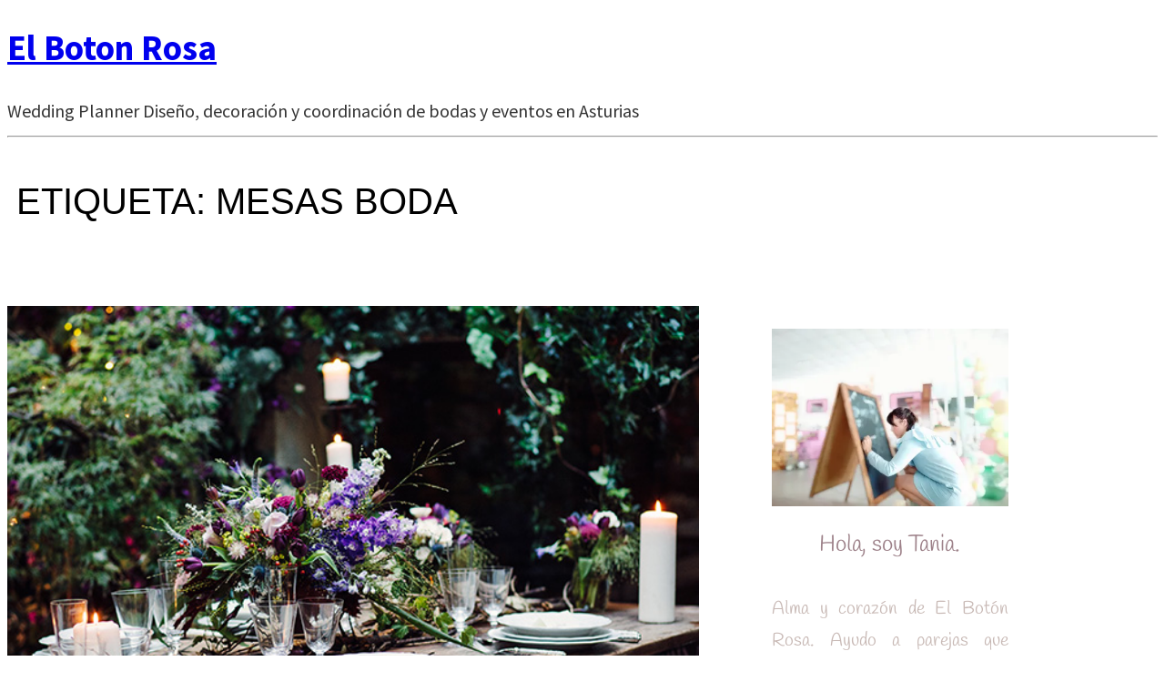

--- FILE ---
content_type: text/css
request_url: https://elbotonrosa.com/wp-content/uploads/elementor/css/post-34.css?ver=1769717019
body_size: 795
content:
.elementor-kit-34{--e-global-color-primary:#E6D3D5;--e-global-color-secondary:#FFF3F4;--e-global-color-text:#C8B9B5;--e-global-color-accent:#9D8189;--e-global-color-644edf81:#6EC1E4;--e-global-color-48318299:#54595F;--e-global-color-6f146938:#7A7A7A;--e-global-color-5cefe216:#61CE70;--e-global-color-1b4bfe16:#4054B2;--e-global-color-6ef84f02:#23A455;--e-global-color-44f2889d:#000;--e-global-color-63523de4:#FFF;--e-global-color-7c117d8c:#FFF3F4;--e-global-color-6407377f:RGBA(236, 160, 185, 0.3333333333333333);--e-global-typography-primary-font-family:"Amsterdam Three";--e-global-typography-primary-font-weight:600;--e-global-typography-secondary-font-family:"Handlee";--e-global-typography-secondary-font-weight:400;--e-global-typography-text-font-family:"Muli";--e-global-typography-text-font-weight:400;--e-global-typography-accent-font-family:"Amsterdam Three";--e-global-typography-accent-font-weight:500;}.elementor-kit-34 button,.elementor-kit-34 input[type="button"],.elementor-kit-34 input[type="submit"],.elementor-kit-34 .elementor-button{background-color:#C8B9B5;font-family:"Muli", Sans-serif;text-shadow:0px 0px 10px rgba(0,0,0,0.3);color:#FFF3F4;}.elementor-kit-34 button:hover,.elementor-kit-34 button:focus,.elementor-kit-34 input[type="button"]:hover,.elementor-kit-34 input[type="button"]:focus,.elementor-kit-34 input[type="submit"]:hover,.elementor-kit-34 input[type="submit"]:focus,.elementor-kit-34 .elementor-button:hover,.elementor-kit-34 .elementor-button:focus{background-color:#9D8189;color:#FFFFFF;}.elementor-kit-34 e-page-transition{background-color:#FFBC7D;}.elementor-section.elementor-section-boxed > .elementor-container{max-width:1140px;}.e-con{--container-max-width:1140px;}.elementor-widget:not(:last-child){margin-block-end:20px;}.elementor-element{--widgets-spacing:20px 20px;--widgets-spacing-row:20px;--widgets-spacing-column:20px;}{}h1.entry-title{display:var(--page-title-display);}@media(max-width:1024px){.elementor-section.elementor-section-boxed > .elementor-container{max-width:1024px;}.e-con{--container-max-width:1024px;}}@media(max-width:767px){.elementor-section.elementor-section-boxed > .elementor-container{max-width:767px;}.e-con{--container-max-width:767px;}}/* Start Custom Fonts CSS */@font-face {
	font-family: 'Amsterdam Three';
	font-style: normal;
	font-weight: normal;
	font-display: auto;
	src: url('https://elbotonrosa.com/wp-content/uploads/2020/08/amsterdam-three-slant.eot');
	src: url('https://elbotonrosa.com/wp-content/uploads/2020/08/amsterdam-three-slant.eot?#iefix') format('embedded-opentype'),
		url('https://elbotonrosa.com/wp-content/uploads/2020/08/amsterdam-three-slant.woff2') format('woff2'),
		url('https://elbotonrosa.com/wp-content/uploads/2020/08/amsterdam-three-slant.woff') format('woff'),
		url('https://elbotonrosa.com/wp-content/uploads/2020/08/amsterdam-three-slant.ttf') format('truetype');
}
/* End Custom Fonts CSS */

--- FILE ---
content_type: text/css
request_url: https://elbotonrosa.com/wp-content/uploads/elementor/css/post-2084.css?ver=1769717604
body_size: 1374
content:
.elementor-2084 .elementor-element.elementor-element-9f2d8aa > .elementor-container > .elementor-column > .elementor-widget-wrap{align-content:center;align-items:center;}.elementor-2084 .elementor-element.elementor-element-9f2d8aa:not(.elementor-motion-effects-element-type-background), .elementor-2084 .elementor-element.elementor-element-9f2d8aa > .elementor-motion-effects-container > .elementor-motion-effects-layer{background-color:#FFFFFF00;}.elementor-2084 .elementor-element.elementor-element-9f2d8aa > .elementor-container{min-height:120px;}.elementor-2084 .elementor-element.elementor-element-9f2d8aa{transition:background 0.3s, border 0.3s, border-radius 0.3s, box-shadow 0.3s;}.elementor-2084 .elementor-element.elementor-element-9f2d8aa > .elementor-background-overlay{transition:background 0.3s, border-radius 0.3s, opacity 0.3s;}.elementor-widget-heading .elementor-heading-title{font-family:var( --e-global-typography-primary-font-family ), Sans-serif;font-weight:var( --e-global-typography-primary-font-weight );color:var( --e-global-color-primary );}.elementor-2084 .elementor-element.elementor-element-6224256a{text-align:start;}.elementor-2084 .elementor-element.elementor-element-6224256a .elementor-heading-title{font-family:"Arial", Sans-serif;font-size:40px;font-weight:200;text-transform:uppercase;color:#000000;}.elementor-2084 .elementor-element.elementor-element-17d07e8b > .elementor-container > .elementor-column > .elementor-widget-wrap{align-content:flex-start;align-items:flex-start;}.elementor-2084 .elementor-element.elementor-element-17d07e8b{margin-top:40px;margin-bottom:40px;padding:0px 0px 0px 0px;}.elementor-widget-archive-posts .elementor-button{background-color:var( --e-global-color-accent );font-family:var( --e-global-typography-accent-font-family ), Sans-serif;font-weight:var( --e-global-typography-accent-font-weight );}.elementor-widget-archive-posts .elementor-post__title, .elementor-widget-archive-posts .elementor-post__title a{color:var( --e-global-color-secondary );font-family:var( --e-global-typography-primary-font-family ), Sans-serif;font-weight:var( --e-global-typography-primary-font-weight );}.elementor-widget-archive-posts .elementor-post__meta-data{font-family:var( --e-global-typography-secondary-font-family ), Sans-serif;font-weight:var( --e-global-typography-secondary-font-weight );}.elementor-widget-archive-posts .elementor-post__excerpt p{font-family:var( --e-global-typography-text-font-family ), Sans-serif;font-weight:var( --e-global-typography-text-font-weight );}.elementor-widget-archive-posts .elementor-post__read-more{color:var( --e-global-color-accent );}.elementor-widget-archive-posts a.elementor-post__read-more{font-family:var( --e-global-typography-accent-font-family ), Sans-serif;font-weight:var( --e-global-typography-accent-font-weight );}.elementor-widget-archive-posts .elementor-post__card .elementor-post__badge{background-color:var( --e-global-color-accent );font-family:var( --e-global-typography-accent-font-family ), Sans-serif;font-weight:var( --e-global-typography-accent-font-weight );}.elementor-widget-archive-posts .elementor-pagination{font-family:var( --e-global-typography-secondary-font-family ), Sans-serif;font-weight:var( --e-global-typography-secondary-font-weight );}.elementor-widget-archive-posts .e-load-more-message{font-family:var( --e-global-typography-secondary-font-family ), Sans-serif;font-weight:var( --e-global-typography-secondary-font-weight );}.elementor-widget-archive-posts .elementor-posts-nothing-found{color:var( --e-global-color-text );font-family:var( --e-global-typography-text-font-family ), Sans-serif;font-weight:var( --e-global-typography-text-font-weight );}.elementor-2084 .elementor-element.elementor-element-80ea322{--grid-row-gap:35px;--grid-column-gap:30px;}.elementor-2084 .elementor-element.elementor-element-80ea322 > .elementor-widget-container{margin:15px 0px 15px 0px;}.elementor-2084 .elementor-element.elementor-element-80ea322 .elementor-posts-container .elementor-post__thumbnail{padding-bottom:calc( 0.66 * 100% );}.elementor-2084 .elementor-element.elementor-element-80ea322:after{content:"0.66";}.elementor-2084 .elementor-element.elementor-element-80ea322 .elementor-post__thumbnail__link{width:100%;}.elementor-2084 .elementor-element.elementor-element-80ea322.elementor-posts--thumbnail-left .elementor-post__thumbnail__link{margin-right:20px;}.elementor-2084 .elementor-element.elementor-element-80ea322.elementor-posts--thumbnail-right .elementor-post__thumbnail__link{margin-left:20px;}.elementor-2084 .elementor-element.elementor-element-80ea322.elementor-posts--thumbnail-top .elementor-post__thumbnail__link{margin-bottom:20px;}.elementor-2084 .elementor-element.elementor-element-80ea322 .elementor-post__title, .elementor-2084 .elementor-element.elementor-element-80ea322 .elementor-post__title a{color:var( --e-global-color-accent );font-family:"Amsterdam Three", Sans-serif;font-size:20px;font-weight:200;line-height:2.8em;}.elementor-2084 .elementor-element.elementor-element-80ea322 .elementor-post__excerpt p{color:var( --e-global-color-text );}.elementor-2084 .elementor-element.elementor-element-80ea322 .elementor-pagination{text-align:center;}body:not(.rtl) .elementor-2084 .elementor-element.elementor-element-80ea322 .elementor-pagination .page-numbers:not(:first-child){margin-left:calc( 10px/2 );}body:not(.rtl) .elementor-2084 .elementor-element.elementor-element-80ea322 .elementor-pagination .page-numbers:not(:last-child){margin-right:calc( 10px/2 );}body.rtl .elementor-2084 .elementor-element.elementor-element-80ea322 .elementor-pagination .page-numbers:not(:first-child){margin-right:calc( 10px/2 );}body.rtl .elementor-2084 .elementor-element.elementor-element-80ea322 .elementor-pagination .page-numbers:not(:last-child){margin-left:calc( 10px/2 );}.elementor-2084 .elementor-element.elementor-element-29cad552:not(.elementor-motion-effects-element-type-background) > .elementor-widget-wrap, .elementor-2084 .elementor-element.elementor-element-29cad552 > .elementor-widget-wrap > .elementor-motion-effects-container > .elementor-motion-effects-layer{background-color:#FFFDFD05;}.elementor-2084 .elementor-element.elementor-element-29cad552 > .elementor-element-populated{transition:background 0.3s, border 0.3s, border-radius 0.3s, box-shadow 0.3s;margin:0px 0px 0px 40px;--e-column-margin-right:0px;--e-column-margin-left:40px;padding:30px 30px 30px 30px;}.elementor-2084 .elementor-element.elementor-element-29cad552 > .elementor-element-populated > .elementor-background-overlay{transition:background 0.3s, border-radius 0.3s, opacity 0.3s;}@media(max-width:1024px){.elementor-2084 .elementor-element.elementor-element-17d07e8b{padding:20px 20px 20px 20px;}.elementor-2084 .elementor-element.elementor-element-29cad552 > .elementor-element-populated{margin:0px 0px 0px 30px;--e-column-margin-right:0px;--e-column-margin-left:30px;}}@media(max-width:767px){.elementor-2084 .elementor-element.elementor-element-6224256a{text-align:center;}.elementor-2084 .elementor-element.elementor-element-17d07e8b{padding:20px 20px 20px 20px;}.elementor-2084 .elementor-element.elementor-element-80ea322 .elementor-posts-container .elementor-post__thumbnail{padding-bottom:calc( 0.5 * 100% );}.elementor-2084 .elementor-element.elementor-element-80ea322:after{content:"0.5";}.elementor-2084 .elementor-element.elementor-element-80ea322 .elementor-post__thumbnail__link{width:100%;}.elementor-2084 .elementor-element.elementor-element-29cad552 > .elementor-element-populated{margin:20px 0px 0px 0px;--e-column-margin-right:0px;--e-column-margin-left:0px;padding:20px 20px 20px 20px;}}/* Start Custom Fonts CSS */@font-face {
	font-family: 'Amsterdam Three';
	font-style: normal;
	font-weight: normal;
	font-display: auto;
	src: url('https://elbotonrosa.com/wp-content/uploads/2020/08/amsterdam-three-slant.eot');
	src: url('https://elbotonrosa.com/wp-content/uploads/2020/08/amsterdam-three-slant.eot?#iefix') format('embedded-opentype'),
		url('https://elbotonrosa.com/wp-content/uploads/2020/08/amsterdam-three-slant.woff2') format('woff2'),
		url('https://elbotonrosa.com/wp-content/uploads/2020/08/amsterdam-three-slant.woff') format('woff'),
		url('https://elbotonrosa.com/wp-content/uploads/2020/08/amsterdam-three-slant.ttf') format('truetype');
}
/* End Custom Fonts CSS */

--- FILE ---
content_type: text/css
request_url: https://elbotonrosa.com/wp-content/uploads/elementor/google-fonts/css/handlee.css?ver=1742241575
body_size: 166
content:
/* latin */
@font-face {
  font-family: 'Handlee';
  font-style: normal;
  font-weight: 400;
  src: url(https://elbotonrosa.com/wp-content/uploads/elementor/google-fonts/fonts/handlee-f6xfjbsisg9amakpm3wow.woff2) format('woff2');
  unicode-range: U+0000-00FF, U+0131, U+0152-0153, U+02BB-02BC, U+02C6, U+02DA, U+02DC, U+0304, U+0308, U+0329, U+2000-206F, U+20AC, U+2122, U+2191, U+2193, U+2212, U+2215, U+FEFF, U+FFFD;
}


--- FILE ---
content_type: text/css
request_url: https://elbotonrosa.com/wp-content/uploads/elementor/css/post-2075.css?ver=1769717568
body_size: 640
content:
.elementor-widget-image .widget-image-caption{color:var( --e-global-color-text );font-family:var( --e-global-typography-text-font-family ), Sans-serif;font-weight:var( --e-global-typography-text-font-weight );}.elementor-widget-heading .elementor-heading-title{font-family:var( --e-global-typography-primary-font-family ), Sans-serif;font-weight:var( --e-global-typography-primary-font-weight );color:var( --e-global-color-primary );}.elementor-2075 .elementor-element.elementor-element-5413c7be{text-align:center;}.elementor-2075 .elementor-element.elementor-element-5413c7be .elementor-heading-title{font-family:"Handlee", Sans-serif;font-size:25px;font-weight:200;color:var( --e-global-color-accent );}.elementor-widget-text-editor{font-family:var( --e-global-typography-text-font-family ), Sans-serif;font-weight:var( --e-global-typography-text-font-weight );color:var( --e-global-color-text );}.elementor-widget-text-editor.elementor-drop-cap-view-stacked .elementor-drop-cap{background-color:var( --e-global-color-primary );}.elementor-widget-text-editor.elementor-drop-cap-view-framed .elementor-drop-cap, .elementor-widget-text-editor.elementor-drop-cap-view-default .elementor-drop-cap{color:var( --e-global-color-primary );border-color:var( --e-global-color-primary );}.elementor-2075 .elementor-element.elementor-element-a33a9e3{text-align:justify;font-family:"Handlee", Sans-serif;font-weight:200;}.elementor-2075 .elementor-element.elementor-element-1afaf7d8{--grid-template-columns:repeat(0, auto);--icon-size:15px;--grid-column-gap:24px;--grid-row-gap:0px;}.elementor-2075 .elementor-element.elementor-element-1afaf7d8 .elementor-widget-container{text-align:center;}.elementor-2075 .elementor-element.elementor-element-1afaf7d8 > .elementor-widget-container{margin:0px 0px 0px 0px;}.elementor-2075 .elementor-element.elementor-element-1afaf7d8 .elementor-social-icon{background-color:var( --e-global-color-primary );}.elementor-2075 .elementor-element.elementor-element-5c2be7ca > .elementor-widget-container{margin:25px 0px 0px 0px;}.elementor-2075 .elementor-element.elementor-element-5c2be7ca{text-align:center;}.elementor-2075 .elementor-element.elementor-element-5c2be7ca .elementor-heading-title{font-family:"Handlee", Sans-serif;font-size:30px;font-weight:200;color:var( --e-global-color-accent );}.elementor-widget-icon-list .elementor-icon-list-item:not(:last-child):after{border-color:var( --e-global-color-text );}.elementor-widget-icon-list .elementor-icon-list-icon i{color:var( --e-global-color-primary );}.elementor-widget-icon-list .elementor-icon-list-icon svg{fill:var( --e-global-color-primary );}.elementor-widget-icon-list .elementor-icon-list-item > .elementor-icon-list-text, .elementor-widget-icon-list .elementor-icon-list-item > a{font-family:var( --e-global-typography-text-font-family ), Sans-serif;font-weight:var( --e-global-typography-text-font-weight );}.elementor-widget-icon-list .elementor-icon-list-text{color:var( --e-global-color-secondary );}.elementor-2075 .elementor-element.elementor-element-699726fe .elementor-icon-list-icon i{transition:color 0.3s;}.elementor-2075 .elementor-element.elementor-element-699726fe .elementor-icon-list-icon svg{transition:fill 0.3s;}.elementor-2075 .elementor-element.elementor-element-699726fe{--e-icon-list-icon-size:14px;--icon-vertical-offset:0px;}.elementor-2075 .elementor-element.elementor-element-699726fe .elementor-icon-list-item > .elementor-icon-list-text, .elementor-2075 .elementor-element.elementor-element-699726fe .elementor-icon-list-item > a{font-family:"Handlee", Sans-serif;font-size:18px;font-weight:400;}.elementor-2075 .elementor-element.elementor-element-699726fe .elementor-icon-list-text{color:var( --e-global-color-text );transition:color 0.3s;}.elementor-2075 .elementor-element.elementor-element-699726fe .elementor-icon-list-item:hover .elementor-icon-list-text{color:var( --e-global-color-primary );}

--- FILE ---
content_type: application/x-javascript; charset=utf-8
request_url: https://consent.cookiebot.com/7f462961-8169-45ad-aedf-06547c02b271/cc.js?renew=false&referer=elbotonrosa.com&dnt=false&init=false&culture=ES
body_size: 210
content:
if(console){var cookiedomainwarning='Error: The domain ELBOTONROSA.COM is not authorized to show the cookie banner for domain group ID 7f462961-8169-45ad-aedf-06547c02b271. Please add it to the domain group in the Cookiebot Manager to authorize the domain.';if(typeof console.warn === 'function'){console.warn(cookiedomainwarning)}else{console.log(cookiedomainwarning)}};

--- FILE ---
content_type: application/x-javascript
request_url: https://consentcdn.cookiebot.com/consentconfig/7f462961-8169-45ad-aedf-06547c02b271/elbotonrosa.com/configuration.js
body_size: 333
content:
CookieConsent.configuration.tags.push({id:99406563,type:"script",tagID:"",innerHash:"",outerHash:"",tagHash:"7619655823218",url:"https://consent.cookiebot.com/uc.js",resolvedUrl:"https://consent.cookiebot.com/uc.js",cat:[1]});CookieConsent.configuration.tags.push({id:99406576,type:"script",tagID:"",innerHash:"",outerHash:"",tagHash:"14204155804220",url:"https://www.googletagmanager.com/gtag/js?id=GT-MR866CZ&l=dataLayerPYS",resolvedUrl:"https://www.googletagmanager.com/gtag/js?id=GT-MR866CZ&l=dataLayerPYS",cat:[4]});CookieConsent.configuration.tags.push({id:99406577,type:"script",tagID:"",innerHash:"",outerHash:"",tagHash:"1691036698302",url:"",resolvedUrl:"",cat:[4]});CookieConsent.configuration.tags.push({id:99406578,type:"script",tagID:"",innerHash:"",outerHash:"",tagHash:"7313175320527",url:"",resolvedUrl:"",cat:[3]});CookieConsent.configuration.tags.push({id:99406579,type:"script",tagID:"",innerHash:"",outerHash:"",tagHash:"1864886628038",url:"https://elbotonrosa.com/wp-content/plugins/burst-statistics/assets/js/build/burst.min.js?ver=1.7.3",resolvedUrl:"https://elbotonrosa.com/wp-content/plugins/burst-statistics/assets/js/build/burst.min.js?ver=1.7.3",cat:[3]});CookieConsent.configuration.tags.push({id:99406580,type:"script",tagID:"",innerHash:"",outerHash:"",tagHash:"14613637398177",url:"",resolvedUrl:"",cat:[1]});CookieConsent.configuration.tags.push({id:99406581,type:"script",tagID:"",innerHash:"",outerHash:"",tagHash:"16886964620585",url:"https://elbotonrosa.com/wp-content/plugins/elementor/assets/js/frontend.min.js?ver=3.27.2",resolvedUrl:"https://elbotonrosa.com/wp-content/plugins/elementor/assets/js/frontend.min.js?ver=3.27.2",cat:[1]});CookieConsent.configuration.tags.push({id:99406585,type:"script",tagID:"",innerHash:"",outerHash:"",tagHash:"10074015181261",url:"https://www.google.com/recaptcha/api.js?onload=wpcaptcha_captcha&render=6Lcm-QsjAAAAABXOM2RwDRY_XXz0Z_DzzWec5oMw&ver=1.27",resolvedUrl:"https://www.google.com/recaptcha/api.js?onload=wpcaptcha_captcha&render=6Lcm-QsjAAAAABXOM2RwDRY_XXz0Z_DzzWec5oMw&ver=1.27",cat:[1]});